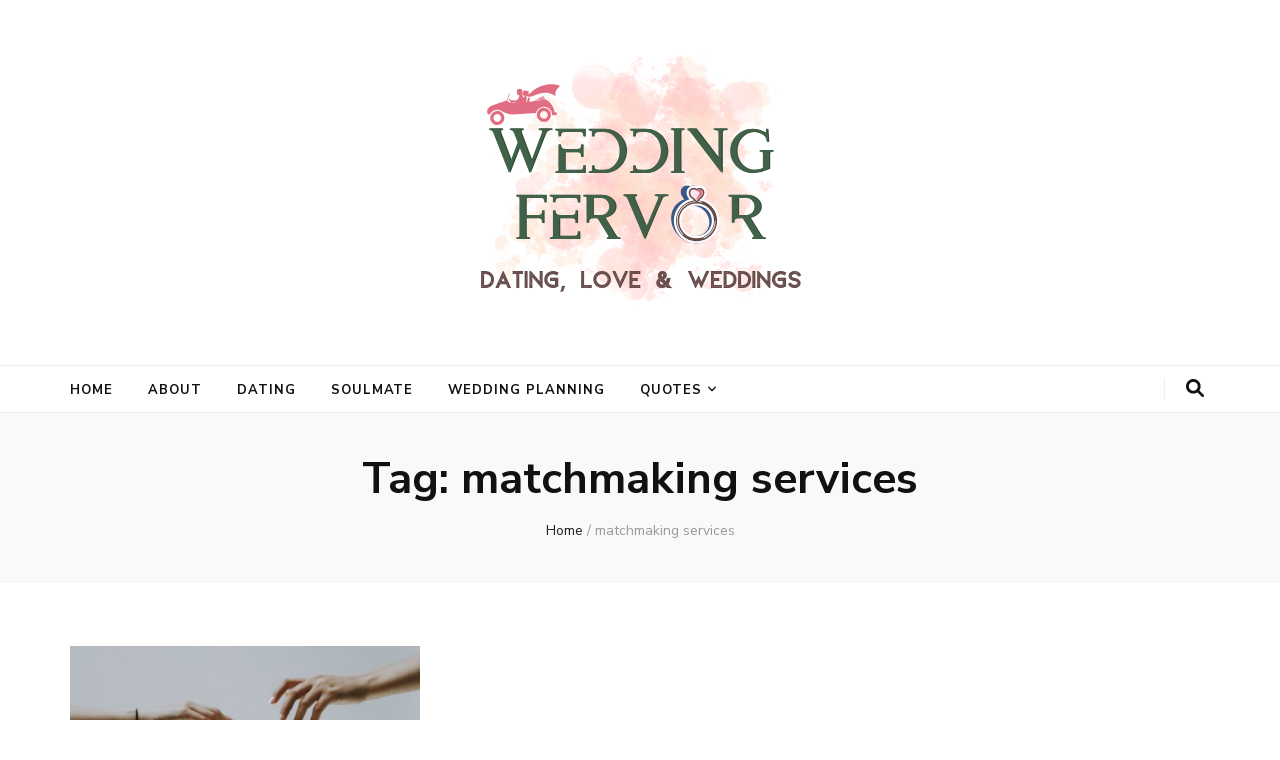

--- FILE ---
content_type: application/javascript
request_url: https://weddingfervor.com/wp-content/themes/blossom-feminine/js/modal-accessibility.min.js?ver=1.1.1
body_size: 6092
content:
/*! blossom-feminine 1.4.8 2024-02-01 9:36:31 AM */
var blossomfeminine=blossomfeminine||{};function blossomfeminineDomReady(e){if("function"==typeof e)return"interactive"===document.readyState||"complete"===document.readyState?e():void document.addEventListener("DOMContentLoaded",e,!1)}function blossomfeminineToggleAttribute(e,t,o,n){void 0===o&&(o=!0),void 0===n&&(n=!1),e.getAttribute(t)!==o?e.setAttribute(t,o):e.setAttribute(t,n)}function blossomfeminineFindParents(e,o){var n=[];return function e(t){t=t.parentNode;t instanceof HTMLElement&&(t.matches(o)&&n.push(t),e(t))}(e),n}blossomfeminine.createEvent=function(e){var t;return"function"==typeof window.Event?t=new Event(e):(t=document.createEvent("Event")).initEvent(e,!0,!1),t},blossomfeminine.coverModals={init:function(){document.querySelector(".cover-modal")&&(this.onToggle(),this.closeOnEscape(),this.hideAndShowModals(),this.keepFocusInModal())},onToggle:function(){document.querySelectorAll(".cover-modal").forEach(function(e){e.addEventListener("toggled",function(e){var e=e.target,t=document.body;e.classList.contains("active")?t.classList.add("showing-modal"):(t.classList.remove("showing-modal"),t.classList.add("hiding-modal"),setTimeout(function(){t.classList.remove("hiding-modal")},500))})})},closeOnEscape:function(){document.addEventListener("keydown",function(e){27===e.keyCode&&(e.preventDefault(),document.querySelectorAll(".cover-modal.active").forEach(function(e){this.untoggleModal(e)}.bind(this)))}.bind(this))},hideAndShowModals:function(){var l=document,a=window,e=l.querySelectorAll(".cover-modal"),c=l.documentElement.style,r=l.querySelector("#wpadminbar");function d(e){var t,o=a.pageYOffset;return r?(t=o+r.getBoundingClientRect().height,e?-t:t):0===o?0:-o}function u(){return{"overflow-y":a.innerHeight>l.documentElement.getBoundingClientRect().height?"hidden":"scroll",position:"fixed",width:"100%",top:d(!0)+"px",left:0}}e.forEach(function(s){s.addEventListener("toggle-target-before-inactive",function(e){var t=u(),o=a.pageYOffset,n=Math.abs(d())-o+"px",i=a.matchMedia("(max-width: 600px)");e.target===s&&(Object.keys(t).forEach(function(e){c.setProperty(e,t[e])}),a.blossomfeminine.scrolled=parseInt(t.top,10),r&&(l.body.style.setProperty("padding-top",n),i.matches)&&(o>=d()?s.style.setProperty("top",0):s.style.setProperty("top",d()-o+"px")),s.classList.add("show-modal"))}),s.addEventListener("toggle-target-after-inactive",function(e){e.target===s&&setTimeout(function(){var e=blossomfeminine.toggles.clickedEl;s.classList.remove("show-modal"),Object.keys(u()).forEach(function(e){c.removeProperty(e)}),r&&(l.body.style.removeProperty("padding-top"),s.style.removeProperty("top")),!1!==e&&(e.focus(),e=!1),a.scrollTo(0,Math.abs(a.blossomfeminine.scrolled+d())),a.blossomfeminine.scrolled=0},500)})})},untoggleModal:function(e){var t,o=!1;e.dataset.modalTargetString&&(t=e.dataset.modalTargetString,o=document.querySelector('*[data-toggle-target="'+t+'"]')),o?o.click():e.classList.remove("active")},keepFocusInModal:function(){var c=document;c.addEventListener("keydown",function(e){var t,o,n,i,s,l,a=blossomfeminine.toggles.clickedEl;a&&c.body.classList.contains("showing-modal")&&(a=a.dataset.toggleTarget,s="input, a, button",i=c.querySelector(a),t=i.querySelectorAll(s),t=Array.prototype.slice.call(t),".menu-modal"===a&&(o=(o=window.matchMedia("(min-width: 768px)").matches)?".expanded-menu":".mobile-menu",(t=t.filter(function(e){return null!==e.closest(o)&&null!==e.offsetParent})).unshift(c.querySelector(".close-nav-toggle")),n=c.querySelector(".menu-bottom > nav"))&&n.querySelectorAll(s).forEach(function(e){t.push(e)}),".main-menu-modal"===a&&(o=(o=window.matchMedia("(min-width: 1025px)").matches)?".expanded-menu":".mobile-menu",(t=t.filter(function(e){return null!==e.closest(o)&&null!==e.offsetParent})).unshift(c.querySelector(".close-main-nav-toggle")),n=c.querySelector(".menu-bottom > nav"))&&n.querySelectorAll(s).forEach(function(e){t.push(e)}),i=t[t.length-1],a=t[0],n=c.activeElement,s=9===e.keyCode,!(l=e.shiftKey)&&s&&i===n&&(e.preventDefault(),a.focus()),l)&&s&&a===n&&(e.preventDefault(),i.focus())})}},blossomfeminine.modalMenu={init:function(){this.expandLevel()},expandLevel:function(){document.querySelectorAll(".modal-menu").forEach(function(e){e=e.querySelector(".current-menu-item");e&&blossomfeminineFindParents(e,"li").forEach(function(e){e=e.querySelector(".submenu-toggle");e&&blossomfeminine.toggles.performToggle(e,!0)})})}},blossomfeminine.toggles={clickedEl:!1,init:function(){this.toggle()},performToggle:function(e,o){var n,i,s=this,l=document,a=e,c=a.dataset.toggleTarget,r="active";l.querySelectorAll(".show-modal").length||(s.clickedEl=l.activeElement),(n="next"===c?a.nextSibling:l.querySelector(c)).classList.contains(r)?n.dispatchEvent(blossomfeminine.createEvent("toggle-target-before-active")):n.dispatchEvent(blossomfeminine.createEvent("toggle-target-before-inactive")),i=a.dataset.classToToggle||r,e=0,n.classList.contains("cover-modal")&&(e=10),setTimeout(function(){var e=n.classList.contains("sub-menu")?a.closest(".menu-item").querySelector(".sub-menu"):n,t=a.dataset.toggleDuration;"slidetoggle"!==a.dataset.toggleType||o||"0"===t?e.classList.toggle(i):blossomfeminineMenuToggle(e,t),("next"===c||n.classList.contains("sub-menu")?a:l.querySelector('*[data-toggle-target="'+c+'"]')).classList.toggle(r),blossomfeminineToggleAttribute(a,"aria-expanded","true","false"),s.clickedEl&&-1!==a.getAttribute("class").indexOf("close-")&&blossomfeminineToggleAttribute(s.clickedEl,"aria-expanded","true","false"),a.dataset.toggleBodyClass&&l.body.classList.toggle(a.dataset.toggleBodyClass),a.dataset.setFocus&&(e=l.querySelector(a.dataset.setFocus))&&(n.classList.contains(r)?e.focus():e.blur()),n.dispatchEvent(blossomfeminine.createEvent("toggled")),n.classList.contains(r)?n.dispatchEvent(blossomfeminine.createEvent("toggle-target-after-active")):n.dispatchEvent(blossomfeminine.createEvent("toggle-target-after-inactive"))},e)},toggle:function(){var o=this;document.querySelectorAll("*[data-toggle-target]").forEach(function(t){t.addEventListener("click",function(e){e.preventDefault(),o.performToggle(t)})})}},blossomfeminineDomReady(function(){blossomfeminine.toggles.init(),blossomfeminine.coverModals.init()});

--- FILE ---
content_type: text/plain
request_url: https://www.google-analytics.com/j/collect?v=1&_v=j102&a=1979562487&t=pageview&_s=1&dl=https%3A%2F%2Fweddingfervor.com%2Ftag%2Fmatchmaking-services%2F&ul=en-us%40posix&dt=matchmaking%20services%20Archives%20-%20Wedding%20Fervor&sr=1280x720&vp=1280x720&_u=IEBAAEABAAAAACAAI~&jid=1314723646&gjid=1369995987&cid=707395641.1763006984&tid=UA-41736020-4&_gid=605067822.1763006984&_r=1&_slc=1&z=323315934
body_size: -450
content:
2,cG-T62Y6CGB4R